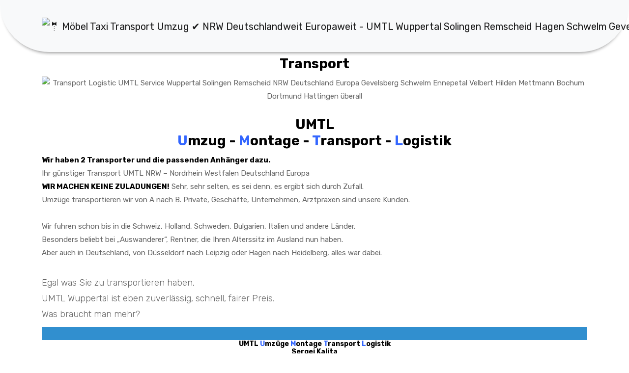

--- FILE ---
content_type: text/html
request_url: https://umtl-umzug.de/transport-moebel-taxi-umzugsunternehmen-transport-nrw-deutschland-europa.html
body_size: 3400
content:
<!DOCTYPE html>
<html lang="de">
  <!-- Basic -->
  <head>
    <meta http-equiv="content-type" content="text/html; charset=utf-8">
    <meta http-equiv="X-UA-Compatible" content="IE=edge">
    <!-- Mobile Metas -->
    <meta name="viewport" content="width=device-width, initial-scale=1">
    <!-- Site Metas -->
    <title>UMTL Wuppertal Transport NRW Deutschlandweit Europaweit</title>
    <meta name="viewport" content="width=device-width, initial-scale=1.0">
    <meta name="author" content="UMTL Umzugsunternehmen Möbel Taxi Transport">
    <meta name="publisher" content="UMTL Umzugsunternehmen Möbel Taxi Transport">
    <meta name="copyright" content="UMTL Umzugsunternehmen Möbel Taxi Transport">
    <meta name="description" content="Privat- geschäftlich. Umzugsunternehmen UMTL Wuppertal Transport NRW Deutschlandweit Hamburg Stuttgart München Gevelsberg Hagen Europaweit ">
    <meta name="keywords" content="umzug,umzugsunternehmen,möbel,taxi,transport,deutschlandweit,europaweit,">
    <meta name="audience" content="Alle">
    <meta http-equiv="content-language" content="de">
    <meta name="robots" content="index, follow">
    <meta name="DC.Creator" content="UMTL Umzugsunternehmen Möbel Taxi Transport">
    <meta name="DC.Publisher" content="UMTL Umzugsunternehmen Möbel Taxi Transport">
    <meta name="DC.Rights" content="UMTL Umzugsunternehmen Möbel Taxi Transport">
    <meta name="DC.Description" content="Privat- geschäftlich. Umzugsunternehmen UMTL Wuppertal Transport NRW Deutschlandweit Hamburg Stuttgart München Gevelsberg Hagen Europaweit ">
    <meta name="DC.Language" content="de">
    <meta name="revisit-after" content="10 days">
    <!-- Site Icons -->
    <link rel="shortcut icon" href="images/favicon.ico" type="image/x-icon">
    <link rel="apple-touch-icon" href="images/apple-touch-icon.png">
    <!-- Bootstrap CSS -->
    <link rel="stylesheet" href="css/bootstrap.min.css">
    <!-- Site CSS -->
    <link rel="stylesheet" href="css/style.css">
    <!-- Responsive CSS -->
    <link rel="stylesheet" href="css/responsive.css">
    <!-- Custom CSS -->
    <link rel="stylesheet" href="css/custom.css">
    <!--[if lt IE 9]>
      <script src="https://oss.maxcdn.com/libs/html5shiv/3.7.0/html5shiv.js"></script>      <script src="https://oss.maxcdn.com/libs/respond.js/1.4.2/respond.min.js"></script>    <![endif]-->
  </head>
  <body>
    <!-- Start header -->
    <header class="top-navbar">
      <nav class="navbar navbar-expand-lg navbar-light bg-light">
        <div class="container"> <a class="navbar-brand" href="index.html"> <img
              src="images/logo-moebel-taxi-umzug-umzuege-montage-transport-logistic-umtl-service-wuppertal-solingen.png"
              alt="🤵 Möbel Taxi Transport Umzug ✔️ NRW Deutschlandweit Europaweit - UMTL Wuppertal Solingen Remscheid Hagen Schwelm Gevelsberg Mettmann Hilden Umgebung"
              title="🤵 Möbel Taxi Transport Umzug ✔️ NRW Deutschlandweit Europaweit - UMTL Wuppertal Solingen Remscheid Hagen Schwelm Gevelsberg Mettmann Hilden Umgebung">
          </a> <button class="navbar-toggler" type="button" data-toggle="collapse"
            data-target="#navbars-rs-food" aria-controls="navbars-rs-food" aria-expanded="false"
            aria-label="Toggle navigation"> <span class="navbar-toggler-icon"></span>
          </button>
          <div class="collapse navbar-collapse" id="navbars-rs-food">
            <ul class="navbar-nav ml-auto">
              <li class="nav-item"><a class="nav-link" href="index.html" title="🤵 Möbel Taxi Transport Umzug ✔️ NRW Deutschlandweit Europaweit - UMTL Wuppertal Solingen Remscheid Hagen Schwelm Gevelsberg Mettmann Hilden Umgebung">Home</a></li>
              <li class="nav-item"><a class="nav-link" href="umzug-moebel-taxi-transport-nrw-deutschland-europa.html"
                  title="🤵 Möbel Taxi Transport Umzug Haushaltsauflösung Entrümpelung Umzugsunternehmen✔️ NRW Deutschlandweit Europaweit - UMTL Wuppertal Solingen Remscheid Hagen Schwelm Gevelsberg Mettmann Hilden Leverkusen Langenfeld Opladen Umgebung">Umzug</a></li>
              <li class="nav-item"><a class="nav-link" href="moebel-taxi-umzugsunternehmen-transport-nrw-deutschland-europa.html"
                  title="🤵 Möbel Taxi Transport Umzug ✔️ NRW Deutschlandweit Europaweit - UMTL Wuppertal Solingen Remscheid Hagen Schwelm Gevelsberg Mettmann Hilden Umgebung">Möbel
                  Taxi</a></li>
              <li class="nav-item"><a class="nav-link" href="transport-moebel-taxi-umzugsunternehmen-transport-nrw-deutschland-europa.html"
                  title="🤵 Möbel Taxi Transport Umzug ✔️ NRW Deutschlandweit Europaweit - UMTL Wuppertal Solingen Remscheid Hagen Schwelm Gevelsberg Mettmann Hilden Umgebung">Transport</a></li>
              <li class="nav-item"><a class="nav-link" href="wir-transport-moebel-taxi-umzugsunternehmen-transport-nrw-deutschland-europa.html"
                  title="🤵 Möbel Taxi Transport Umzug ✔️ NRW Deutschlandweit Europaweit - UMTL Wuppertal Solingen Remscheid Hagen Schwelm Gevelsberg Mettmann Hilden Umgebung">Über
                  uns</a></li>
              <li class="nav-item"><a class="nav-link" href="seniorenumzug-transport-moebel-taxi-umzugsunternehmen-transport-nrw-deutschland-europa.html"
                  title="🤵 Möbel Taxi Transport Umzug ✔️ NRW Deutschlandweit Europaweit - UMTL Wuppertal Solingen Remscheid Hagen Schwelm Gevelsberg Mettmann Hilden Umgebung">Seniorenumzug</a></li>
              <li class="nav-item"><a class="nav-link" href="unsere-preise-transport-moebel-taxi-umzugsunternehmen-transport-nrw-deutschland-europa.html"
                  title="🤵 Möbel Taxi Transport Umzug ✔️ NRW Deutschlandweit Europaweit - UMTL Wuppertal Solingen Remscheid Hagen Schwelm Gevelsberg Mettmann Hilden Umgebung">Preise</a></li>
            </ul>
          </div>
        </div>
      </nav>
    </header>
    <!-- End header -->
    <!-- Start All Pages -->
    <!-- End All Pages -->
    <!-- Start Menu -->
    <div class="menu-box">
      <div class="container">
        <div class="row">
          <div class="col-lg-12">
            <div class="heading-title text-center">
              <h2><br>
              </h2>
              <h2><b>Transport<br>
                </b></h2>
              <img src="bilder/umtl-transport-wuppertal-solingen-remscheid-nrw-deutschland-europa-ruhrgebiet.jpg"
                alt="Transport Logistic  UMTL  Service Wuppertal Solingen Remscheid NRW Deutschland Europa Gevelsberg Schwelm Ennepetal Velbert Hilden Mettmann Bochum Dortmund Hattingen überall"
                title="Transport Logistic  UMTL  Service Wuppertal Solingen Remscheid NRW Deutschland Europa Gevelsberg Schwelm Ennepetal Velbert Hilden Mettmann Bochum Dortmund Hattingen überall"
                style="width: 329px; height: 185px;"><br>
              <br>
              <h2 style=" text-align: center;"><b>UMTL<br>
                  <span style="color: #3366ff;">U</span>mzug - <span style="color: #3366ff;">M</span>ontage
                  - <span style="color: #3366ff;">T</span>ransport - <span style="color: #3366ff;">L</span>ogistik</b></h2>
              <div style="text-align: left;"><span style="color: black;"><b>Wir
                    haben 2 Transporter und die passenden Anhänger dazu.</b></span></div>
              <div style="text-align: left;">Ihr günstiger Transport UMTL NRW –
                Nordrhein Westfalen Deutschland Europa</div>
              <div style="text-align: left;"><b style="color: black;">WIR MACHEN
                  KEINE ZULADUNGEN!</b> Sehr, sehr selten, es sei denn, es
                ergibt sich durch Zufall.</div>
              <div style="text-align: left;">Umzüge transportieren wir von A
                nach B. Private, Geschäfte, Unternehmen, Arztpraxen sind unsere
                Kunden.</div>
              <div style="text-align: left;"><br>
              </div>
              <div style="text-align: left;">Wir fuhren schon bis in die
                Schweiz, Holland, Schweden, Bulgarien, Italien und andere
                Länder.</div>
              <div style="text-align: left;">Besonders beliebt bei
                „Auswanderer“, Rentner, die Ihren Alterssitz im Ausland nun
                haben.</div>
              <div style="text-align: left;">Aber auch in Deutschland, von
                Düsseldorf nach Leipzig oder Hagen nach Heidelberg, alles war
                dabei. </div>
              <h3 style=" text-align: left;">&nbsp;</h3>
              <p style="text-align: left;">Egal was Sie zu transportieren haben,</p>
              <p style="text-align: left;">UMTL Wuppertal ist eben zuverlässig,
                schnell, fairer Preis.</p>
              <p style="text-align: left;">Was braucht man mehr? </p>
              <h4></h4>
              <b style="color: red;"> </b> <b style="color: red;">
                <div style="text-align: left;">
                  <style type="text/css">
<!--
.Stil2 {
	font-size: xx-small;
	color: #999999;
}
--> </style><span class="Stil2"></span></div>
                <div style="text-align: left; background-color: #318fcf;"><span
                    class="Stil2"><br>
                  </span></div>
                <div style="text-align: left;">
                  <h5 style="text-align: center;"><span style="color: black;"><b>UMTL
                        <span style="color: #3366ff;">U</span>mzüge <span style="color: #3366ff;">M</span>ontage
                        <span style="color: #3366ff;">T</span>ransport <span style="color: #3366ff;">L</span>ogistik<br>
                        Sergej Kalita</b></span></h5>
                </div>
                <div style="text-align: left;">
                  <h5 style="text-align: center;"><span style="color: black;"><img
                        src="bilder/sergej-kalita-wuppertal-solingen-remscheid-umzug-umzuege-montage-transport-logistic-umtl-service.png"
                        alt="Transport Logistic  UMTL  Service Wuppertal Solingen Remscheid NRW Deutschland Europa Gevelsberg Schwelm Ennepetal Velbert Hilden Mettmann Bochum Dortmund Hattingen überall"
                        title="Transport Logistic  UMTL  Service Wuppertal Solingen Remscheid NRW Deutschland Europa Gevelsberg Schwelm Ennepetal Velbert Hilden Mettmann Bochum Dortmund Hattingen überall"></span></h5>
                </div>
                <div style="text-align: left;">
                  <h5><span style="color: black;"><b>Rott 39<br>
                        42283 Wuppertal</b></span></h5>
                </div>
                <h5 style="text-align: left;"><b><span style="color: black;">Rufen
                      Sie uns an</span></b> <b><a href="tel:+49015789616114" target="_blank"
                      style="color: #3366ff;" title="Bochum 🤵 Möbel Taxi Transport Umzug Haushaltsauflösung Entrümpelung Umzugsunternehmen✔️ NRW Deutschlandweit Europaweit - UMTL Wuppertal Solingen Remscheid Hagen Schwelm Gevelsberg Mettmann Hilden Leverkusen Langenfeld Opladen Umgebung">+49
                      0)157 89 616 114</a></b></h5>
                <li style="text-align: left;">
                  <h5> <b><span style="color: black;">Oder schreiben uns eine
                        WhatsApp</span></b>&nbsp; <a href="https://api.whatsapp.com/send?phone=49015789616114"
                      target="_blank" title="Bergisch Gladbach 🤵 Möbel Taxi Transport Umzug Haushaltsauflösung Entrümpelung Umzugsunternehmen✔️ NRW Deutschlandweit Europaweit - UMTL Wuppertal Solingen Remscheid Hagen Schwelm Gevelsberg Mettmann Hilden Leverkusen Langenfeld Opladen Umgebung"><img
                        src="images/umziehen-umzug-umzugsunternehmen-haushaltsaufloesung-entruempelung-gera-erfurt-jena-weimar-zwickau-apolda-naumburg-weissensee-ilmenau-gotha-rudolfstadt-altenburg-bad_sulza-01.png"
                        alt="Bergisch Gladbach 🤵 Möbel Taxi Transport Umzug Haushaltsauflösung Entrümpelung Umzugsunternehmen✔️ NRW Deutschlandweit Europaweit - UMTL Wuppertal Solingen Remscheid Hagen Schwelm Gevelsberg Mettmann Hilden Leverkusen Langenfeld Opladen Umgebung"
                        title="Bergisch Gladbach 🤵 Möbel Taxi Transport Umzug Haushaltsauflösung Entrümpelung Umzugsunternehmen✔️ NRW Deutschlandweit Europaweit - UMTL Wuppertal Solingen Remscheid Hagen Schwelm Gevelsberg Mettmann Hilden Leverkusen Langenfeld Opladen Umgebung"></a>
                  </h5>
                </li>
              </b><b style="color: red;">
                <div style="text-align: left;">
                  <h5><b><a href="../kontakt-sitemap-moebel-taxi-umzugsunternehmen-transport-nrw-deutschland-europa.html"
                        style="color: #3366ff;" title="Bochum 🤵 Möbel Taxi Transport Umzug Haushaltsauflösung Entrümpelung Umzugsunternehmen✔️ NRW Deutschlandweit Europaweit - UMTL Wuppertal Solingen Remscheid Hagen Schwelm Gevelsberg Mettmann Hilden Leverkusen Langenfeld Opladen Umgebung">Kontaktformular
                        - Email</a></b></h5>
                </div>
                <li style="text-align: left; background-color: #318fcf;"><span style="color: #1f1f1f;"></span><br>
                </li>
              </b>
              <div style="text-align: center;"><b style="color: red;">
                  <li style="text-align: left;"><br>
                  </li>
                </b><a href="../wissen-transport-moebel-taxi-umzugsunternehmen-transport-nrw-deutschland-europa.html"
                  title="UMTL Wuppertal - Umzug * Montage * Transport * Logistik * Haushaltsauflösung, Entrümpelung, Möbel Taxi, umziehen #umzug #umzugsunternehmen #umzugsservice #haushaltsauflösung #möbel #sperrmüll #gevelsberg #wuppertal #dortmund #hagen #enneperuhrkreis #ennepetal #schwelm #SOLINGEN #remscheid #transport #essen #düsseldorf"><img
                    src="bilder/umtl-wuppertal-umzug-umziehen-gevelsberg-schwelm-nrw-deutschland-europa.png"
                    alt="Transport Logistic  UMTL  Service Wuppertal Solingen Remscheid NRW Deutschland Europa Gevelsberg Schwelm Ennepetal Velbert Hilden Mettmann Bochum Dortmund Hattingen überall"
                    style="width: 250px; height: 250px;" title="Transport Logistic  UMTL  Service Wuppertal Solingen Remscheid NRW Deutschland Europa Gevelsberg Schwelm Ennepetal Velbert Hilden Mettmann Bochum Dortmund Hattingen überall"></a><br>
              </div>
              <b style="color: red;">
                <li style="text-align: left;">
                  <p style="text-align: center;"><span style="color: black;"><b>Unser
                        Ziel, nur zufriedene Kunden.<br>
                      </b></span></p>
                  <span style="color: black;"> </span>
                  <p> </p>
                  <span style="color: black;"> </span>
                  <div style="text-align: center;"><span style="color: black;">
                    </span>
                    <p><span style="color: black;"><br>
                      </span></p>
                  </div>
                </li>
              </b><b style="color: red;">
                <li style="text-align: left; background-color: #318fcf;"><br>
                </li>
                <li style="text-align: left;">
                  <h6><a href="../impressum-transport-moebel-taxi-umzugsunternehmen-transport-nrw-deutschland-europa.html"
                      style="color: #3366ff;" title="Bochum 🤵 Möbel Taxi Transport Umzug Haushaltsauflösung Entrümpelung Umzugsunternehmen✔️ NRW Deutschlandweit Europaweit - UMTL Wuppertal Solingen Remscheid Hagen Schwelm Gevelsberg Mettmann Hilden Leverkusen Langenfeld Opladen Umgebung">Impressum</a>
                    | <a href="../datenschutz-moebel-taxi-umzugsunternehmen-transport-nrw-deutschland-europa.html"
                      style="color: #3366ff;" title="Bochum 🤵 Möbel Taxi Transport Umzug Haushaltsauflösung Entrümpelung Umzugsunternehmen✔️ NRW Deutschlandweit Europaweit - UMTL Wuppertal Solingen Remscheid Hagen Schwelm Gevelsberg Mettmann Hilden Leverkusen Langenfeld Opladen Umgebung">Datenschutz</a>
                    | <a href="../sitemap-moebel-taxi-umzugsunternehmen-transport-nrw-deutschland-europa.html"
                      style="color: #3366ff;" title="Bochum 🤵 Möbel Taxi Transport Umzug Haushaltsauflösung Entrümpelung Umzugsunternehmen✔️ NRW Deutschlandweit Europaweit - UMTL Wuppertal Solingen Remscheid Hagen Schwelm Gevelsberg Mettmann Hilden Leverkusen Langenfeld Opladen Umgebung">Sitemap</a></h6>
                </li>
                <div style="text-align: left;">
                  <h3><b><a href="../moebel-taxi-umzugsunternehmen-transport-nrw-deutschland-europa.html"
                        title="Bochum 🤵 Möbel Taxi Transport Umzug Haushaltsauflösung Entrümpelung Umzugsunternehmen✔️ NRW Deutschlandweit Europaweit - UMTL Wuppertal Solingen Remscheid Hagen Schwelm Gevelsberg Mettmann Hilden Leverkusen Langenfeld Opladen Umgebung"><span
                          style="color: #3366ff;">Möbel Taxi</span></a> - <a href="../umzug-moebel-taxi-transport-nrw-deutschland-europa.html"
                        title="Bochum 🤵 Möbel Taxi Transport Umzug Haushaltsauflösung Entrümpelung Umzugsunternehmen✔️ NRW Deutschlandweit Europaweit - UMTL Wuppertal Solingen Remscheid Hagen Schwelm Gevelsberg Mettmann Hilden Leverkusen Langenfeld Opladen Umgebung"><span
                          style="color: #3366ff;">Umzug</span></a> - <a href="../transport-moebel-taxi-umzugsunternehmen-transport-nrw-deutschland-europa.html"
                        title="Bochum 🤵 Möbel Taxi Transport Umzug Haushaltsauflösung Entrümpelung Umzugsunternehmen✔️ NRW Deutschlandweit Europaweit - UMTL Wuppertal Solingen Remscheid Hagen Schwelm Gevelsberg Mettmann Hilden Leverkusen Langenfeld Opladen Umgebung"><span
                          style="color: #3366ff;">Transport</span></a> <span style="color: black;">Nordrhein
                        Westfalen - <span style="color: red;">Deutschland -</span>
                        Europa</span></b></h3>
                  <p><b style="color: black;">Firmenumzüge, Privatumzüge,
                      Transport, Betriebsauflösung, Entrümpelung,
                      Haushaltsauflösung</b></p>
                </div>
              </b>
              <h3 style=" text-align: left;"><!-- End Footer -->
                <!-- ALL JS FILES -->
                <script src="js/jquery-3.2.1.min.js"></script>
                <script src="js/popper.min.js"></script>
                <script src="js/bootstrap.min.js"></script>
                <!-- ALL PLUGINS -->
                <script src="js/jquery.superslides.min.js"></script>
                <script src="js/images-loded.min.js"></script>
                <script src="js/isotope.min.js"></script>
                <script src="js/baguetteBox.min.js"></script>
                <script src="js/form-validator.min.js"></script>
                <script src="js/contact-form-script.js"></script>
                <script src="js/custom.js"></script> </h3>
            </div>
          </div>
        </div>
      </div>
    </div>
  </body>
</html>


--- FILE ---
content_type: text/css
request_url: https://umtl-umzug.de/css/style.css
body_size: 4893
content:
/*------------------------------------------------------------------
    IMPORT FONTS
-------------------------------------------------------------------*/

@import url('https://fonts.googleapis.com/css?family=Rubik:300,400,500,700,900');

/*------------------------------------------------------------------
    IMPORT FILES
-------------------------------------------------------------------*/

@import url(animate.css);
@import url(font-awesome.min.css);
@import url(superslides.css);
@import url(baguetteBox.min.css);

/*------------------------------------------------------------------
    SKELETON
-------------------------------------------------------------------*/

body {
    color: #666666;
    font-size: 15px;
    font-family: 'Rubik', sans-serif;
    line-height: 1.80857;
}


a {
    color: #1f1f1f;
    text-decoration: none !important;
    outline: none !important;
    -webkit-transition: all .3s ease-in-out;
    -moz-transition: all .3s ease-in-out;
    -ms-transition: all .3s ease-in-out;
    -o-transition: all .3s ease-in-out;
    transition: all .3s ease-in-out;
}

h1,
h2,
h3,
h4,
h5,
h6 {
    letter-spacing: 0;
    font-weight: normal;
    position: relative;
    padding: 0 0 10px 0;
    font-weight: normal;
    line-height: 120% !important;
    color: #1f1f1f;
    margin: 0
}

h1 {
    font-size: 24px
}

h2 {
    font-size: 22px
}

h3 {
    font-size: 18px
}

h4 {
    font-size: 16px
}

h5 {
    font-size: 14px
}

h6 {
    font-size: 13px
}

h1 a,
h2 a,
h3 a,
h4 a,
h5 a,
h6 a {
    color: #212121;
    text-decoration: none!important;
    opacity: 1
}

h1 a:hover,
h2 a:hover,
h3 a:hover,
h4 a:hover,
h5 a:hover,
h6 a:hover {
    opacity: .8
}

a {
    color: #1f1f1f;
    text-decoration: none;
    outline: none;
}

a,
.btn {
    text-decoration: none !important;
    outline: none !important;
    -webkit-transition: all .3s ease-in-out;
    -moz-transition: all .3s ease-in-out;
    -ms-transition: all .3s ease-in-out;
    -o-transition: all .3s ease-in-out;
    transition: all .3s ease-in-out;
}

.btn-custom {
    margin-top: 20px;
    background-color: transparent !important;
    border: 2px solid #ddd;
    padding: 12px 40px;
    font-size: 16px;
}

.lead {
    font-size: 18px;
    line-height: 30px;
    color: #767676;
    margin: 0;
    padding: 0;
}

blockquote {
    margin: 20px 0 20px;
    padding: 30px;
}

ul, li, ol{
	list-style: none;
	margin: 0px;
	padding: 0px;
}
button:focus{
	outline: none;
}

.form-control::-moz-placeholder {
    color: #2a2a2a;
    opacity: 1;
}

/*------------------------------------------------------------------
    LOADER 
-------------------------------------------------------------------*/


/*------------------------------------------------------------------
    HEADER
-------------------------------------------------------------------*/
.top-navbar{
	position: relative;
	z-index: 10;
}

.top-navbar .navbar{
	padding: 15px 0px;
	position: fixed;
	width: 100%;
	border-radius: 0px 0px 100px 100px;
	transition: height .3s ease-out, background .3s ease-out, box-shadow .3s ease-out;
	-webkit-transform: translate3d(0, 0, 0);
	transform: translate3d(0, 0, 0);
	-webkit-box-shadow: 0 8px 6px -6px rgba(0, 0, 0, 0.4);
	box-shadow: 0 8px 6px -6px rgba(0, 0, 0, 0.4);
	z-index: 100;
}

.top-navbar .navbar-light .navbar-nav .nav-link{
	color: #010101;
	font-size: 16px;
	padding: 10px 20px;
	border-radius: 4px;
	text-transform: uppercase;
}

.top-navbar .navbar-light .navbar-nav .nav-item .nav-link:hover{
	background: #d65106;
	color: #ffffff;
}
.top-navbar .navbar-light .navbar-nav .nav-item.active .nav-link{
	background: #d65106;
	color: #ffffff;
	border-radius: 4px;
}

.navbar-expand-lg .navbar-nav .dropdown-menu{
	border: none;
	border-radius: 0px;
	padding: 10px;
	box-shadow: 2px 5px 6px rgba(0,0,0,0.5);
}
.navbar-expand-lg .navbar-nav .dropdown-menu a{
	padding: 10px 10px;
	text-transform: uppercase;
}

.navbar-expand-lg .navbar-nav .dropdown-menu a.dropdown-item:hover{
	background: #d65106;
	color: #ffffff;
}
.navbar-light .navbar-toggler:hover{
	background: #d65106;
}

/*------------------------------------------------------------------
    Slider
-------------------------------------------------------------------*/

.cover-slides{
	height: 100vh;
}
.slides-navigation a {
	background: #d65106;
    position: absolute;
    height: 50px;
    width: 50px;
    top: 50%;
    font-size: 20px;
    display: block;
    color: #fff;
	border-radius: 4px;
	line-height: 63px;
	text-align: center;
    transition: all .3s ease-in-out;
}
.slides-navigation a i{
	font-size: 40px;
}
.slides-navigation a:hover {
	background: #010101;
}
.cover-slides .container{
	height: 100%;
	position: relative;
	z-index: 2;
}
.cover-slides .container > .row {
	-webkit-box-align: center;
	-ms-flex-align: center;
	align-items: center;
}
.cover-slides .container > .row {
    height: 100%;
}

.btn{
	text-transform: uppercase;
	padding: 19px 36px;
}
.btn{
	display: inline-block;
	font-weight: 600;
	text-align: center;
	white-space: nowrap;
	vertical-align: middle;
	-webkit-user-select: none;
	-moz-user-select: none;
	-ms-user-select: none;
	user-select: none;
	border: 2px solid transparent;
	padding: 12px 30px;
	font-size: 16px;
	line-height: 1.5;
	border-radius: .1875rem;
	transition: color .15s ease-in-out, background-color .15s ease-in-out, border-color .15s ease-in-out, box-shadow .15s ease-in-out;
}
.btn-outline-new-white {
    color: #fff;
    background-color: #d65106;
    background-image: none;
    border-color: #d65106;
}
.btn-outline-new-white:hover {
    color: #ffffff;
    background-color: #333333;
    border-color: #333333;
}

.overlay-background {
    background: #333;
    position: absolute;
    height: 100%;
    width: 100%;
    left: 0;
    top: 0;
	opacity: 0.5;
}

.cover-slides h1{
	font-family: 'Rubik', sans-serif;
	font-weight: 500;
	font-size: 64px;
	color: #fff;
}
.cover-slides p{
	font-size: 18px;
	color: #fff;
}
.slides-pagination a{
	border: 2px solid #ffffff;
}
.slides-pagination a.current{
	background: #d65106;
	border: 2px solid #d65106;
}

/*------------------------------------------------------------------
    About
-------------------------------------------------------------------*/

.about-section-box{
	padding: 70px 0px;
	background: #ffffff url(../images/about-bg.jpg) no-repeat bottom center;
	background-size: cover;
}
.about-section-box .img-fluid{
	box-shadow: 20px 20px 0px #d65106;
}
.inner-column{
	text-align: left;
}
.inner-column h1{
	font-family: 'Rubik', sans-serif;
	font-size: 30px;
	color: #010101;
	font-weight: 500;
}
.inner-column h1 span{
	color: #d65106;
}
.inner-column h4{
	font-size: 16px;
	font-weight: 500;
}
.inner-column p{
	font-size: 18px;
	color: #222222;
}
.inner-column .btn-outline-new-white{
	color: #fff;
}
.inner-column .btn-outline-new-white:hover{
	color: #ffffff;
}

/*------------------------------------------------------------------
    QT
-------------------------------------------------------------------*/


.qt-background{
	background: url(../images/qt-bg.jpg) no-repeat;
	background-size: cover;
	padding: 100px 0;
	background-attachment: fixed;
	background-position: center center;
	position: relative;
}
.qt-background p {
    font-size: 35px;
    font-weight: 300;
    line-height: 44px;
    color: #fff;
	font-family: 'Rubik', sans-serif;
	margin-bottom: 20px;
}

.qt-background span {
    color: #fff;
    font-size: 28px;  
	font-weight: 600;	
}

/*------------------------------------------------------------------
    Menu
-------------------------------------------------------------------*/

.menu-box{
	padding: 70px 0px;
}

.heading-title{
	margin-bottom: 50px;
}
.heading-title h2{
	color: #010101;
	font-size: 28px;
	font-family: 'Rubik', sans-serif;
	font-weight: 500;
}
.heading-title p{
	font-size: 18px;
	font-weight: 200;
	margin: 0px;
}

.inner-menu-box{}
.inner-menu-box .nav-pills .nav-link.active{
	background: #d65106;
}
.inner-menu-box .nav-pills .nav-link{
	font-size: 18px;
}
.inner-menu-box .nav-pills .nav-link:hover{
	background: #d65106;
	color: #ffffff;
}

.gallery-single{
	margin-bottom: 30px;
}

.gallery-single {
    position: relative;
    overflow: hidden;
    -webkit-box-shadow: 0 0 10px #ccc;
    box-shadow: 0 0 10px #ccc;
}

.why-text {
    position: absolute;
    left: 0;
    bottom: -100%;
    right: 0;
    height: 100%;
    background: rgba(207, 166, 113, 0.9);
    padding: 12px 12px;
    -webkit-transition: all .3s ease;
    transition: all .3s ease;
}
.why-text h4{
	color: #ffffff;
	font-size: 16px;
	font-weight: 500;
	font-family: 'Rubik', sans-serif;
}
.why-text p{
	color: #ffffff;
	font-size: 13px;
	border-bottom: 1px dashed #010101;
	margin: 0px;
	padding-bottom: 15px;
	margin-top: 0px;
	margin-bottom: 15px;
}
.why-text h5{
	font-size: 18px;
	font-weight: 600;
	color: #ffffff;
}

.gallery-single:hover .why-text{
	bottom: 0px;
}


/*------------------------------------------------------------------
    Gallery
-------------------------------------------------------------------*/

.gallery-box{
	padding: 70px 0px;
}
.tz-gallery{
	margin-top: 30px;
}
.tz-gallery .lightbox img {
    width: 100%;
    transition: 0.2s ease-in-out;
    box-shadow: 0 2px 3px rgba(0,0,0,0.2);
}
.tz-gallery .lightbox img:hover {
    transform: scale(1.05);
    box-shadow: 0 8px 15px rgba(0,0,0,0.3);
}
.tz-gallery .lightbox{
	border: 3px solid #d65106;
	display: inline-block;
	margin-bottom: 30px;
}


/*------------------------------------------------------------------
    Customer Reviews
-------------------------------------------------------------------*/

.customer-reviews-box{
	padding: 70px 0px;
}

.carousel-inner .carousel-item .img-box{
	width: 135px;
	height: 135px;
}
.carousel-control-prev{
	left: -100px;
}
.carousel-control-next{
	right: -100px;
}
.carousel-indicators{
	top: 320px;
}

.text-warning{
	color: #d65106 !important;
	font-size: 24px;
}

@media (min-width: 320px) and (max-width: 640px) {
	.carousel-inner .carousel-item p{
		font-size: 14px;
	}
	.carousel-control-prev{
		left: -5px;
	}
	.carousel-control-next{
		right: -5px;
	}
 	.carousel-indicators{
		top: 400px;
	}
}

#reviews .carousel-control-prev{
	background: #d65106;
	color: #ffffff;
	display: block;
	position: absolute;
	width: 8%;
	height: 50px;
	top: 50%;
	border-radius: 4px;
	font-size: 28px;
	opacity: 1;
}
#reviews .carousel-control-prev:hover{
	background: #010101;
	color: #ffffff;
}

#reviews .carousel-control-next{
	background: #d65106;
	color: #ffffff;
	display: block;
	position: absolute;
	width: 8%;
	height: 50px;
	top: 50%;
	border-radius: 4px;
	font-size: 28px;
	opacity: 1;
}
#reviews .carousel-control-next:hover{
	background: #010101;
	color: #ffffff;
}


/*------------------------------------------------------------------
    Contact info
-------------------------------------------------------------------*/

.contact-imfo-box{
	background: #d65106;
	padding: 30px 0;
	border-radius: 100px;
}

.overflow-hidden {
    overflow: hidden;
}

.contact-imfo-box i{
	display: block;
	float: left;
	width: 60px;
	height: 60px;
	line-height: 60px;
	text-align: center;
	background: #fff;
	color: #d65106;
	font-size: 30px;
	-webkit-border-radius: 4px;
	-moz-border-radius: 4px;
	-ms-border-radius: 4px;
	border-radius: 4px;
	margin-right: 20px;
}
.contact-imfo-box h4 {
    margin: 0px;
    margin-top: 5px;
	color: #ffffff;
	font-size: 20px;
	padding: 0px;
	font-weight: 500;
	line-height: 24px;
}
.contact-imfo-box p {
    margin: 0px;
	color: #ffffff;
	font-weight: 300;
}

/*------------------------------------------------------------------
    Footer
-------------------------------------------------------------------*/

.footer-area{
	padding-top: 50px;
	padding-bottom: 0px;
}
.bg-f{
	background-image: url("../images/footer-bg.jpg");
	background-attachment: scroll;
	background-clip: initial;
	background-color: rgba(0, 0, 0, 0);
	background-origin: initial;
	background-position: center center;
	background-repeat: no-repeat;
	background-size: cover;
	position: relative;
}
.bg-f::before {
    background: #010101;
    content: "";
    height: 100%;
    left: 0;
    position: absolute;
    top: 0;
    width: 100%;
    z-index: 1;
	opacity: 0.8;
}

.footer-area .container{
	position: relative;
	z-index: 1;
}
.footer-area h3{
	color: #ffffff;
	text-transform: uppercase;
	font-size: 18px;
	font-weight: 500;
	border-bottom: 2px solid rgba(207, 166, 113, 0.5);
	margin-bottom: 10px;
}
.footer-area p{
	font-size: 15px;
	color: rgba(255, 255, 255, 0.8);
	margin: 0;
	padding-bottom: 10px;
}

.arrow-right{
	position: relative;
}
.arrow-right::before {
    content: "\f101";
	font-family: 'FontAwesome';	
	position: absolute;
	right: 0px;
	top: 0;
	color: #fff;
	font-size: 60px;
	line-height: 60px;
}


.footer-area p.lead{
	font-size: 19px;
	color: #ffffff;
	margin-bottom: 0px;
}
.footer-area p.lead a{
	color: #ffffff;
	margin-bottom: 15px;
}
.footer-area p.lead a:hover{
	color: #d65106;
}
.footer-area p a{
	font-size: 18px;
	color: #ffffff;
}
.footer-area p a:hover{
	color: #d65106;
}

.subscribe_form {
    display: block;
    text-align: center;
    padding: 5px 0;
}

.subscribe_form .form_input {
    display: block;
    background-color: rgba(0,0,0,0.9);
	border: 1px solid #ffffff;
    color: #fff;
    font-size: 14px;
    line-height: 50px;
    padding: 0 10px;
    float: left;
	font-weight: 300;
    width: 100%;
    transition: all 0.5s ease-in-out;
}

.subscribe_form .submit {
    background-color: #d65106;
    color: #fff;
    font-size: 16px;
    font-weight: 500;
    line-height: 50px;
    display: inline-block;
    padding: 0 10px;
    float: left;
    width: 100%;
	border: none;
	cursor: pointer;
    transition: all 0.5s ease-in-out;
}
.subscribe_form .submit:hover{
	background: #010101;
}

.f-social {
    padding-bottom: 10px;
    margin: 0px;
    margin-top: 20px;
}
.f-social li a {
    font-size: 18px;
    color: rgba(214, 81, 6);
	width: 38px;
	height: 38px;
	display: block;
	text-align: center;
	line-height: 38px;
	background: #ffffff;
	border-radius: 4px;
}

.copyright{
	margin-top: 20px;
	position: relative;
	display: block;
	background-color: #010101;
	border-top: 1px solid rgba(207, 166, 113);
	padding: 30px 0;
	z-index: 1;
}

.copyright .company-name{
	font-size: 16px;
	text-align: center;
}
.copyright .company-name a{
	font-size: 16px;
}

/*------------------------------------------------------------------
    All Pages
-------------------------------------------------------------------*/

.page-breadcrumb {
    padding: 250px 0 150px;
    background: url(../images/all-bg.jpg) no-repeat;
    background-attachment: fixed;
    background-size: cover;
    background-position: 0 0;
    position: relative;
}
.all-page-title .container{
	position: relative;
	z-index: 2;
}
.all-page-title::before{
	background: #010101;
	content: "";
	height: 100%;
	left: 0;
	position: absolute;
	top: 0;
	width: 100%;
	z-index: 1;
	opacity: 0.8;	
}
.all-page-title h1{
	font-size: 38px;
	color: #ffffff;
	font-family: 'Rubik', sans-serif;
	padding: 0px;
	font-weight: 500;
}

.inner-pt{
	margin-top: 30px;
}
.inner-pt p{
	font-size: 18px;
}

.stuff-box{
	padding: 70px 0px;
}


.our-team{
    text-align: center;
    transition: all 0.5s ease 0s;
	margin-bottom: 30px;
}
.our-team:hover{
    box-shadow: 0 15px 10px -10px rgba(0, 0, 0, 0.5), 0 1px 4px rgba(0, 0, 0, 0.3), 0 0 40px rgba(0, 0, 0, 0.1) inset;
}
.our-team .pic{
    overflow: hidden;
    position: relative;
}
.our-team .pic:before,
.our-team .pic:after{
    content: "";
    width: 200%;
    height: 80%;
    background: rgba(38,37,37,0.8);
    position: absolute;
    top: -100%;
    left: -4%;
    transform: rotate(45deg);
    transition: all 0.5s ease 0s;
}
.our-team .pic:after{
    background: rgba(214,81,6,0.8);
    top: auto;
    left: auto;
    bottom: -100%;
    right: -4%;
}
.our-team:hover .pic:before{ top: 0; }
.our-team:hover .pic:after{ bottom: 0; }
.our-team .pic img{
    width: 100%;
    height: auto;
}
.our-team .social{
    width: 100%;
    padding: 0;
    margin: 0;
    list-style: none;
    position: absolute;
    bottom: 45%;
    left: 0;
    opacity: 0;
    z-index: 2;
    transition: all 0.5s ease 0.3s;
}
.our-team:hover .social{ opacity: 1; }
.our-team .social li{ display: inline-block; }
.our-team .social li a{
    display: block;
    width: 40px;
    height: 40px;
    line-height: 40px;
    font-size: 20px;
    color: #fff;
    margin-right: 10px;
    position: relative;
    transition: all 0.3s ease 0s;
}
.our-team .social li a:after{
    content: "";
    width: 100%;
    height: 100%;
    background: #d65106;
    border-radius: 0 20px 20px 20px;
    position: absolute;
    top: 0;
    left: 0;
    z-index: -1;
    transition: all 0.3s ease 0s;
}
.our-team .social li a:hover:after{ transform: rotate(180deg); }
.our-team .team-content{ padding: 20px; }
.our-team .title{
    font-size: 22px;
    font-weight: 700;
    letter-spacing: 2px;
    color: #d65106;
    text-transform: uppercase;
    margin-bottom: 7px;
}
.our-team .post{
    display: block;
    font-size: 17px;
    font-weight: 600;
    color: #333333;
    text-transform: capitalize;
}
@media only screen and (max-width: 990px){
    .our-team{ margin-bottom: 30px; }
}


.reservation-box{
	padding: 70px 0px;
}

.reservation-box h3{
	padding: 0px 15px;
	margin-bottom: 20px;
	font-weight: 600;
}

.help-block ul li{
	color: red;
}

.form-control[readonly]{
	background-color: #ffffff;
}

.form-control{
	border-radius: 0px;
	min-height: 50px;
}
.form-control:focus{
	border: 1px solid #d65106;
	box-shadow: none;
}

.form-group .picker__input.picker__input--active{
	border-color: #d65106;
}

.submit-button{
	margin-top: 20px;
}
.btn.btn-common{
	color: #d65106;
	background-color: transparent;
	background-image: none;
	border-color: #d65106;
}
.btn.btn-common:hover{
	color: #ffffff;
	background-color: #333333;
	border-color: #333333;
}
.blog-box{
	padding: 70px 0px;
}
.blog-box-inner{
	position: relative;
	margin-bottom: 30px;
}

.blog-box-inner .blog-img-box{
	position: relative;
	display: block;
}

.blog-box-inner .blog-detail{
	position: absolute;
	top: 0;
	background: #fff;
	padding: 30px 25px;
	border: 1px solid #ddd;
	transition-duration: .5s;
	height: 100%;
}

.blog-detail h4 {
    font-size: 18px;
    font-weight: 500;
    color: #222222;
}

.blog-detail ul li {
    display: inline-block;
    padding: 0px 5px;
}
.blog-detail ul li span{
	color: #d65106;
	cursor: pointer;
}
.blog-detail ul li span:hover{
	color: #010101;
}

.blog-detail ul li:first-child {
    padding-left: 0px;
}

.blog-detail p {
    padding: 10px 0px 0 0;
	margin: 0px;
	font-size: 13px;
}

.blog-detail a{
	color: #ffffff;
	margin-top: 20px;
}

.blog-box-inner .blog-detail:hover{
	background: rgba(255, 255, 255, .9);
}

.blog-inner-box {
    position: relative;
    margin: 0px 10px;
    margin-bottom: 30px;
}
.side-blog-img {
    box-shadow: 15px 15px 0px 0px rgba(214, 81, 6, 0.4);
    -webkit-transition: all 1s ease 0.01s;
    transition: all 1s ease 0.01s;
    position: relative;
}

.date-blog-up {
    position: absolute;
    right: 0px;
    top: 0px;
    background: #d65106;
    font-size: 18px;
    color: #ffffff;
    padding: 5px 15px 5px 5px;
}
.inner-blog-detail {
    background: #ffffff;
    position: relative;
    padding: 30px 20px;
}

.inner-blog-detail h3 {
    font-size: 20px;
    font-weight: 500;
    padding-bottom: 15px;
}
.inner-blog-detail ul li {
    display: inline-block;
    padding: 0px 5px;
    color: #222222;
}
.inner-blog-detail ul li span {
    color: #d65106;
}
.inner-blog-detail p {
    padding: 10px 0px;
}
.details-page blockquote {
    border-left: 5px solid #d65106;
}
.details-page blockquote {
    padding: 20px;
}
blockquote {
    margin: 20px 0 20px;
    padding: 30px;
}
.blog-inner-details-line {
    margin: 20px 0px;
    clear: both;
    float: left;
    width: 100%;
}
.line-left-social h5 {
    font-size: 18px;
    font-weight: 600;
    padding-bottom: 15px;
}
.line-left-social ul li {
    display: inline-block;
    margin-bottom: 5px;
}
.line-right-social ul li {
    display: inline-block;
}
.line-right-social ul li a {
    display: block;
    padding: 5px;
    background: #f5f5f5;
    border-radius: 6px;
    font-weight: 500;
    width: 35px;
    height: 35px;
    text-align: center;
    line-height: 25px;
    font-size: 15px;
}
.line-left-social ul li a {
    display: block;
    padding: 5px 10px;
    background: #f5f5f5;
    border-radius: 6px;
    font-weight: 400;
    font-size: 12px;
}
.line-left-social ul li a:hover {
    background: #d65106;
    color: #ffffff;
}
.line-right-social ul li a:hover {
    background: #d65106;
    color: #ffffff;
}
.line-right-social h5 {
    font-size: 18px;
    font-weight: 600;
    padding-bottom: 15px;
}
.blog-comment-box {
    clear: both;
    margin: 20px 0px;
    float: left;
    width: 100%;
}
.blog-comment-box h3 {
    font-size: 18px;
    font-weight: 600;
    padding-bottom: 20px;
}
.comment-item {
    margin-bottom: 30px;
}
.comment-item-left {
    float: left;
    width: 90px;
    height: 90px;
}
.comment-item-left img {
    width: 100%;
    border-radius: 20px;
}
.comment-item-right {
    padding-left: 110px;
}
.comment-item-right a {
    font-size: 16px;
    font-weight: 500;
}
.des-l {
    display: inline-block;
    width: 100%;
}
.des-l p {
    font-size: 13px;
}
.comment-item-right a {
    font-size: 16px;
    font-weight: 500;
}
.right-btn-re {
    float: right;
    font-style: italic;
    text-align: right;
    font-size: 16px;
    padding: 5px 10px;
    background: #f5f5f5;
    border-radius: 6px;
}
.right-btn-re:hover {
    background: #d65106;
    color: #ffffff !important;
}
.comment-respond-box {
    clear: both;
}
.blog-comment-box .children {
    margin-left: 70px;
}
.comment-item {
    margin-bottom: 30px;
}
.comment-item-right i {
    padding-right: 10px;
}

.comment-form-respond input {
    min-height: 38px;
    border: 1px solid #010101;
    border-radius: 0px;
    padding: 10px;
}
.comment-form-respond textarea {
    border: 1px solid #010101;
    border-radius: 0px;
    padding: 10px;
    min-height: 110px;
}

.btn-submit{
	color: #d65106;
	background-color: transparent;
	background-image: none;
	border-color: #d65106;
}
.btn-submit:hover{
	color: #ffffff;
	background-color: #333333;
	border-color: #333333;
}

.right-side-blog h3 {
    font-weight: 600;
    font-size: 18px;
    padding-bottom: 20px;
}
.blog-search-form {
    position: relative;
    border-bottom: 1px solid #010101;
    padding-bottom: 30px;
    margin-bottom: 20px;
}
.blog-search-form input {
    width: 100%;
    min-height: 40px;
    border: 1px solid rgba(214, 81, 6, 0.4);
    padding: 5px 40px 5px 10px;
    font-size: 15px;
    color: #222222;
}
.blog-search-form .search-btn {
    position: absolute;
    right: 0px;
    background: none;
    border: none;
    font-size: 20px;
    min-height: 40px;
    padding: 0px 15px;
}

.right-side-blog h3 {
    font-weight: 500;
    font-size: 18px;
    padding-bottom: 20px;
}
.blog-categories {
    padding-bottom: 30px;
    margin-bottom: 20px;
}
.blog-categories ul li {
    line-height: 14px;
    padding: 10px 0px;
    border-top: 1px solid #f5f5f5;
}
.blog-categories ul li a {
    display: inline-block;
    text-transform: capitalize;
    width: 100%;
}
.blog-categories ul li a:hover{
	color: #d65106;
}
.recent-box-blog {
    margin-bottom: 20px;
	display: inline-block;
}
.recent-img {
    float: left;
    position: relative;
}
.recent-img::before {
    position: absolute;
    content: '';
    z-index: 2;
    top: 0;
    left: 0;
    width: 100%;
    height: 100%;
    background-color: #d65106;
    opacity: 0.4;
    transform: scale(0);
    -webkit-transform: scale(0);
    -moz-transform: scale(0);
    -ms-transform: scale(0);
    -o-transform: scale(0);
    transition: all 0.5s ease;
    -webkit-transition: all 0.5s ease;
    -moz-transition: all 0.5s ease;
    -o-transition: all 0.5s ease;
}
.recent-box-blog:hover .recent-img::before {
    transform: scale(1);
    -webkit-transform: scale(1);
    -moz-transform: scale(1);
    -ms-transform: scale(1);
    -o-transform: scale(1);
}
.recent-info {
    display: table-cell;
    vertical-align: top;
    padding-left: 15px;
}
.recent-info ul li {
    display: inline-block;
    font-size: 11px;
    padding: 0px;
    color: #222222;
}
.recent-info h4 {
    font-size: 14px;
    padding: 0px;
    margin: 11px 0px;
    font-weight: 500;
}
.blog-tag-box ul li {
    display: inline-block;
    margin-bottom: 3px;
}
.blog-tag-box ul li a {
    padding: 5px 15px;
    display: block;
    background: #f5f5f5;
    color: #222222;
    border-radius: 6px;
}
.blog-tag-box ul li a:hover {
    color: #ffffff;
    background: #d65106;
}

.contact-box{
	padding: 70px 0px;
}

.map-full {
    width: 100%;
    height: 500px;
    border-radius: 0px;
    margin: 0px auto;
}

#back-to-top {
    position: fixed;
    bottom: 40px;
    right: 40px;
    z-index: 9999;
    width: 52px;
    height: 40px;
    text-align: center;
    line-height: 40px;
    background: #d65106;
    color: #ffffff;
    cursor: pointer;
    border: 0;
    border-radius: 2px;
    text-decoration: none;
    transition: opacity 0.2s ease-out;
	font-size: 30px;
}





























--- FILE ---
content_type: text/css
request_url: https://umtl-umzug.de/css/responsive.css
body_size: 464
content:
/* only small desktops */
/* tablets */
/* only small tablets */
@media only screen and (min-width: 992px) and (max-width: 1180px) {
	.footer-area h3{
		font-size: 18px;
	}
}
@media (min-width: 768px) and (max-width: 991px) {
	.navbar-light .navbar-brand{
		margin-left: 15px;
	}
	.navbar-light .navbar-toggler{
		margin-right: 15px;
		border-radius: 0px;
	}
	.navbar-expand-lg .navbar-nav .dropdown-menu{
		box-shadow: none;
	}
	.carousel-control-prev{
		left: -60px;
	}
	.carousel-control-next{
		right: -60px;
	}
	.why-text h4{
		font-size: 18px;
	}
	.why-text p{
		margin: 0px;
	}
}

/* mobile or only mobile */
@media (max-width: 767px) {
	.navbar-light .navbar-brand{
		margin-left: 15px;
	}
	.navbar-light .navbar-toggler{
		margin-right: 15px;
		border-radius: 0px;
	}
	.navbar-expand-lg .navbar-nav .dropdown-menu{
		box-shadow: none;
	}
	.cover-slides h1{
		font-size: 22px;
	}
	.cover-slides p {
		font-size: 14px;
	}
	.slides-navigation a{
		height: 42px;
		width: 38px;
		line-height: 33px;
	}
	.inner-column{
		margin-top: 15px;
	}
	.inner-column h1{
		font-size: 22px;
	}
	.filter-button-group{
		margin: 10px 0px;
	}
	
	.contact-imfo-box .col-md-4{
		margin-bottom: 15px;
	}
	.carousel-control-prev{
		left: 0px;
	}
	.carousel-control-next{
		right: 0px;
	}
	.blog-box-inner .blog-detail{
		overflow: hidden;
	}
	.blog-sidebar{
		margin-top: 50px;
	}
	.top-navbar .navbar{
		border-radius: 0px 0px 50px 50px;
	}
	
}
@media only screen and (min-width: 280px) and (max-width: 599px) {
	
	.why-text p{
		margin-bottom: 0px;
		margin-top: 0px;
	}
	.inner-column{
		margin-bottom: 30px;
	}
	.inner-menu-box .nav-pills .nav-link{
		font-size: 12px;
		padding: 5px;
	}
}


--- FILE ---
content_type: application/javascript
request_url: https://umtl-umzug.de/js/custom.js
body_size: 618
content:
(function($) {
    "use strict";
	
	/* ..............................................
	Loader 
    ................................................. */
	
	$(window).on('load', function() { 
		$('.preloader').fadeOut(); 
		$('#preloader').delay(550).fadeOut('slow'); 
		$('body').delay(450).css({'overflow':'visible'});
	});
	
	/* ..............................................
    Fixed Menu
    ................................................. */
    
	$(window).on('scroll', function () {
		if ($(window).scrollTop() > 50) {
			$('.top-header').addClass('fixed-menu');
		} else {
			$('.top-header').removeClass('fixed-menu');
		}
	});
	
	/* ..............................................
    Gallery
    ................................................. */
	
	$('#slides').superslides({
		inherit_width_from: '.cover-slides',
		inherit_height_from: '.cover-slides',
		play: 5000,
		animation: 'fade',
	});
	
	$( ".cover-slides ul li" ).append( "<div class='overlay-background'></div>" );
	
	/* ..............................................
    Map Full
    ................................................. */
	
	$(document).ready(function(){ 
		$(window).on('scroll', function () {
			if ($(this).scrollTop() > 100) { 
				$('#back-to-top').fadeIn(); 
			} else { 
				$('#back-to-top').fadeOut(); 
			} 
		}); 
		$('#back-to-top').click(function(){ 
			$("html, body").animate({ scrollTop: 0 }, 600); 
			return false; 
		}); 
	});
	
	/* ..............................................
    Special Menu
    ................................................. */
	
	var Container = $('.container');
	Container.imagesLoaded(function () {
		var portfolio = $('.special-menu');
		portfolio.on('click', 'button', function () {
			$(this).addClass('active').siblings().removeClass('active');
			var filterValue = $(this).attr('data-filter');
			$grid.isotope({
				filter: filterValue
			});
		});
		var $grid = $('.special-list').isotope({
			itemSelector: '.special-grid'
		});
	});
	
	/* ..............................................
    BaguetteBox
    ................................................. */
	
	baguetteBox.run('.tz-gallery', {
		animation: 'fadeIn',
		noScrollbars: true
	});
	
	
	
	/* ..............................................
    Datepicker
    ................................................. */
	
	$('.datepicker').pickadate();
	
	$('.time').pickatime();
	
	
	
	
	
}(jQuery));